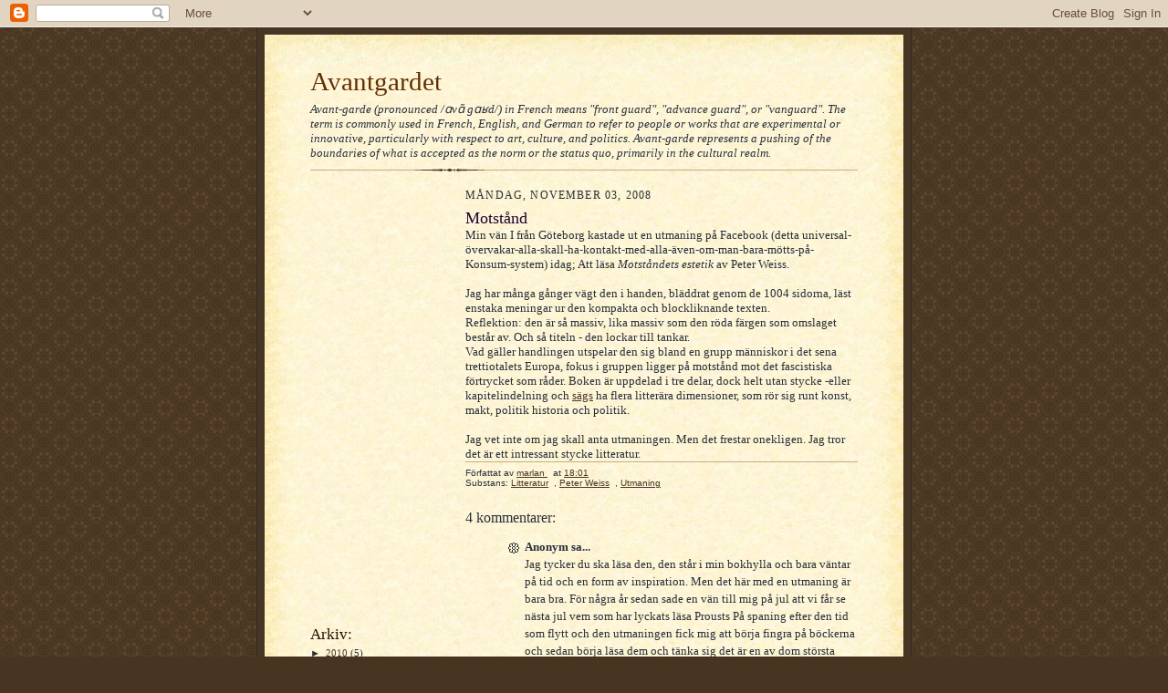

--- FILE ---
content_type: text/html; charset=UTF-8
request_url: http://avantgardet.blogspot.com/2008/11/motstnd.html
body_size: 12272
content:
<!DOCTYPE html>
<html dir='ltr'>
<head>
<link href='https://www.blogger.com/static/v1/widgets/2944754296-widget_css_bundle.css' rel='stylesheet' type='text/css'/>
<meta content='text/html; charset=UTF-8' http-equiv='Content-Type'/>
<meta content='blogger' name='generator'/>
<link href='http://avantgardet.blogspot.com/favicon.ico' rel='icon' type='image/x-icon'/>
<link href='http://avantgardet.blogspot.com/2008/11/motstnd.html' rel='canonical'/>
<link rel="alternate" type="application/atom+xml" title="Avantgardet - Atom" href="http://avantgardet.blogspot.com/feeds/posts/default" />
<link rel="alternate" type="application/rss+xml" title="Avantgardet - RSS" href="http://avantgardet.blogspot.com/feeds/posts/default?alt=rss" />
<link rel="service.post" type="application/atom+xml" title="Avantgardet - Atom" href="https://www.blogger.com/feeds/7230828613934852705/posts/default" />

<link rel="alternate" type="application/atom+xml" title="Avantgardet - Atom" href="http://avantgardet.blogspot.com/feeds/1498147077627907681/comments/default" />
<!--Can't find substitution for tag [blog.ieCssRetrofitLinks]-->
<meta content='http://avantgardet.blogspot.com/2008/11/motstnd.html' property='og:url'/>
<meta content='Motstånd' property='og:title'/>
<meta content='Min vän I från Göteborg kastade ut en utmaning på Facebook (detta universal-övervakar-alla-skall-ha-kontakt-med-alla-även-om-man-bara-mötts-...' property='og:description'/>
<title>Avantgardet: Motstånd</title>
<style id='page-skin-1' type='text/css'><!--
/*
-----------------------------------------------------
Blogger Template Style Sheet
Name:     Scribe
Date:     27 Feb 2004
Updated by: Blogger Team
------------------------------------------------------ */
/* Defaults
----------------------------------------------- */
body {
margin:0;
padding:0;
font-size: small;
text-align:center;
color:#29303b;
line-height:1.3em;
background:#483521 url("https://resources.blogblog.com/blogblog/data/scribe/bg.gif") repeat;
}
blockquote {
font-style:italic;
padding:0 32px;
line-height:1.6;
margin-top:0;
margin-right:0;
margin-bottom:.6em;
margin-left:0;
}
p {
margin:0;
padding:0;
}
abbr, acronym {
cursor:help;
font-style:normal;
}
code {
font-size: 90%;
white-space:normal;
color:#666;
}
hr {display:none;}
img {border:0;}
/* Link styles */
a:link {
color:#473624;
text-decoration:underline;
}
a:visited {
color: #956839;
text-decoration:underline;
}
a:hover {
color: #956839;
text-decoration:underline;
}
a:active {
color: #956839;
}
/* Layout
----------------------------------------------- */
#outer-wrapper {
background-color:#473624;
border-left:1px solid #332A24;
border-right:1px solid #332A24;
width:700px;
margin:0px auto;
padding:8px;
text-align:center;
font: normal normal 100% Georgia, Times New Roman,Sans-Serif;;
}
#main-top {
width:700px;
height:49px;
background:#FFF3DB url("https://resources.blogblog.com/blogblog/data/scribe/bg_paper_top.jpg") no-repeat top left;
margin:0px;
padding:0px;
display:block;
}
#main-bot {
width:700px;
height:81px;
background:#FFF3DB url("https://resources.blogblog.com/blogblog/data/scribe/bg_paper_bot.jpg") no-repeat top left;
margin:0;
padding:0;
display:block;
}
#wrap2 {
width:700px;
background:#FFF3DB url("https://resources.blogblog.com/blogblog/data/scribe/bg_paper_mid.jpg") repeat-y;
margin-top: -14px;
margin-right: 0px;
margin-bottom: 0px;
margin-left: 0px;
text-align:left;
display:block;
}
#wrap3 {
padding:0 50px;
}
.Header {
}
h1 {
margin:0;
padding-top:0;
padding-right:0;
padding-bottom:6px;
padding-left:0;
font: normal normal 225% Georgia, Times New Roman,sans-serif;
color: #612e00;
}
h1 a:link {
text-decoration:none;
color: #612e00;
}
h1 a:visited {
text-decoration:none;
}
h1 a:hover {
border:0;
text-decoration:none;
}
.Header .description {
margin:0;
padding:0;
line-height:1.5em;
color: #29303B;
font: italic normal 100% Georgia, Times New Roman, sans-serif;
}
#sidebar-wrapper {
clear:left;
}
#main {
width:430px;
float:right;
padding:8px 0;
margin:0;
word-wrap: break-word; /* fix for long text breaking sidebar float in IE */
overflow: hidden;     /* fix for long non-text content breaking IE sidebar float */
}
#sidebar {
width:150px;
float:left;
padding:8px 0;
margin:0;
word-wrap: break-word; /* fix for long text breaking sidebar float in IE */
overflow: hidden;     /* fix for long non-text content breaking IE sidebar float */
}
#footer {
clear:both;
background:url("https://resources.blogblog.com/blogblog/data/scribe/divider.gif") no-repeat top left;
padding-top:10px;
_padding-top:6px; /* IE Windows target */
}
#footer p {
line-height:1.5em;
font-size:75%;
}
/* Typography :: Main entry
----------------------------------------------- */
h2.date-header {
font-weight:normal;
text-transform:uppercase;
letter-spacing:.1em;
font-size:90%;
margin:0;
padding:0;
}
.post {
margin-top:8px;
margin-right:0;
margin-bottom:24px;
margin-left:0;
}
.post h3 {
font-weight:normal;
font-size:140%;
color:#1b0431;
margin:0;
padding:0;
}
.post h3 a {
color: #1b0431;
}
.post-body p {
line-height:1.5em;
margin-top:0;
margin-right:0;
margin-bottom:.6em;
margin-left:0;
}
.post-footer {
font-family: Verdana, sans-serif;
font-size:74%;
border-top:1px solid #BFB186;
padding-top:6px;
}
.post-footer a {
margin-right: 6px;
}
.post ul {
margin:0;
padding:0;
}
.post li {
line-height:1.5em;
list-style:none;
background:url("https://resources.blogblog.com/blogblog/data/scribe/list_icon.gif") no-repeat left .3em;
vertical-align:top;
padding-top: 0;
padding-right: 0;
padding-bottom: .6em;
padding-left: 17px;
margin:0;
}
.feed-links {
clear: both;
line-height: 2.5em;
}
#blog-pager-newer-link {
float: left;
}
#blog-pager-older-link {
float: right;
}
#blog-pager {
text-align: center;
}
/* Typography :: Sidebar
----------------------------------------------- */
.sidebar h2 {
margin:0;
padding:0;
color:#211104;
font: normal normal 150% Georgia, Times New Roman,sans-serif;
}
.sidebar h2 img {
margin-bottom:-4px;
}
.sidebar .widget {
font-size:86%;
margin-top:6px;
margin-right:0;
margin-bottom:12px;
margin-left:0;
padding:0;
line-height: 1.4em;
}
.sidebar ul li {
list-style: none;
margin:0;
}
.sidebar ul {
margin-left: 0;
padding-left: 0;
}
/* Comments
----------------------------------------------- */
#comments {}
#comments h4 {
font-weight:normal;
font-size:120%;
color:#29303B;
margin:0;
padding:0;
}
#comments-block {
line-height:1.5em;
}
.comment-author {
background:url("https://resources.blogblog.com/blogblog/data/scribe/list_icon.gif") no-repeat 2px .35em;
margin:.5em 0 0;
padding-top:0;
padding-right:0;
padding-bottom:0;
padding-left:20px;
font-weight:bold;
}
.comment-body {
margin:0;
padding-top:0;
padding-right:0;
padding-bottom:0;
padding-left:20px;
}
.comment-body p {
font-size:100%;
margin-top:0;
margin-right:0;
margin-bottom:.2em;
margin-left:0;
}
.comment-footer {
color:#29303B;
font-size:74%;
margin:0 0 10px;
padding-top:0;
padding-right:0;
padding-bottom:.75em;
padding-left:20px;
}
.comment-footer a:link {
color:#473624;
text-decoration:underline;
}
.comment-footer a:visited {
color:#716E6C;
text-decoration:underline;
}
.comment-footer a:hover {
color:#956839;
text-decoration:underline;
}
.comment-footer a:active {
color:#956839;
text-decoration:none;
}
.deleted-comment {
font-style:italic;
color:gray;
}
/* Profile
----------------------------------------------- */
#main .profile-data {
display:inline;
}
.profile-datablock, .profile-textblock {
margin-top:0;
margin-right:0;
margin-bottom:4px;
margin-left:0;
}
.profile-data {
margin:0;
padding-top:0;
padding-right:8px;
padding-bottom:0;
padding-left:0;
text-transform:uppercase;
letter-spacing:.1em;
font-size:90%;
color:#211104;
}
.profile-img {
float: left;
margin-top: 0;
margin-right: 5px;
margin-bottom: 5px;
margin-left: 0;
border:1px solid #A2907D;
padding:2px;
}
#header .widget, #main .widget {
margin-bottom:12px;
padding-bottom:12px;
}
#header {
background:url("https://resources.blogblog.com/blogblog/data/scribe/divider.gif") no-repeat bottom left;
}
/** Page structure tweaks for layout editor wireframe */
body#layout #outer-wrapper {
margin-top: 0;
padding-top: 0;
}
body#layout #wrap2,
body#layout #wrap3 {
margin-top: 0;
}
body#layout #main-top {
display:none;
}

--></style>
<link href='https://www.blogger.com/dyn-css/authorization.css?targetBlogID=7230828613934852705&amp;zx=e1c1cec4-2d21-4b10-b2ee-11212bc1a4d1' media='none' onload='if(media!=&#39;all&#39;)media=&#39;all&#39;' rel='stylesheet'/><noscript><link href='https://www.blogger.com/dyn-css/authorization.css?targetBlogID=7230828613934852705&amp;zx=e1c1cec4-2d21-4b10-b2ee-11212bc1a4d1' rel='stylesheet'/></noscript>
<meta name='google-adsense-platform-account' content='ca-host-pub-1556223355139109'/>
<meta name='google-adsense-platform-domain' content='blogspot.com'/>

</head>
<body>
<div class='navbar section' id='navbar'><div class='widget Navbar' data-version='1' id='Navbar1'><script type="text/javascript">
    function setAttributeOnload(object, attribute, val) {
      if(window.addEventListener) {
        window.addEventListener('load',
          function(){ object[attribute] = val; }, false);
      } else {
        window.attachEvent('onload', function(){ object[attribute] = val; });
      }
    }
  </script>
<div id="navbar-iframe-container"></div>
<script type="text/javascript" src="https://apis.google.com/js/platform.js"></script>
<script type="text/javascript">
      gapi.load("gapi.iframes:gapi.iframes.style.bubble", function() {
        if (gapi.iframes && gapi.iframes.getContext) {
          gapi.iframes.getContext().openChild({
              url: 'https://www.blogger.com/navbar/7230828613934852705?po\x3d1498147077627907681\x26origin\x3dhttp://avantgardet.blogspot.com',
              where: document.getElementById("navbar-iframe-container"),
              id: "navbar-iframe"
          });
        }
      });
    </script><script type="text/javascript">
(function() {
var script = document.createElement('script');
script.type = 'text/javascript';
script.src = '//pagead2.googlesyndication.com/pagead/js/google_top_exp.js';
var head = document.getElementsByTagName('head')[0];
if (head) {
head.appendChild(script);
}})();
</script>
</div></div>
<div id='outer-wrapper'>
<div id='main-top'></div>
<!-- placeholder for image -->
<div id='wrap2'><div id='wrap3'>
<div class='header section' id='header'><div class='widget Header' data-version='1' id='Header1'>
<div id='header-inner'>
<div class='titlewrapper'>
<h1 class='title'>
<a href='http://avantgardet.blogspot.com/'>
Avantgardet
</a>
</h1>
</div>
<div class='descriptionwrapper'>
<p class='description'><span>Avant-garde (pronounced /ɑvɑ&#771; gɑʁd/) in French means "front guard", "advance guard", or "vanguard". The term is commonly used in French, English, and German to refer to people or works that are experimental or innovative, particularly with respect to art, culture, and politics.

Avant-garde represents a pushing of the boundaries of what is accepted as the norm or the status quo, primarily in the cultural realm.</span></p>
</div>
</div>
</div></div>
<div id='crosscol-wrapper' style='text-align:center'>
<div class='crosscol no-items section' id='crosscol'></div>
</div>
<div id='sidebar-wrapper'>
<div class='sidebar section' id='sidebar'><div class='widget HTML' data-version='1' id='HTML1'>
<div class='widget-content'>
<script src="http://www.etsy.com/etsy_mini.js" type="text/javascript"></script><script type="text/javascript">new EtsyNameSpace.Mini(7555848, 'shop','thumbnail',4,1).renderIframe();</script>
</div>
<div class='clear'></div>
</div><div class='widget BlogArchive' data-version='1' id='BlogArchive1'>
<h2>Arkiv:</h2>
<div class='widget-content'>
<div id='ArchiveList'>
<div id='BlogArchive1_ArchiveList'>
<ul class='hierarchy'>
<li class='archivedate collapsed'>
<a class='toggle' href='javascript:void(0)'>
<span class='zippy'>

        &#9658;&#160;
      
</span>
</a>
<a class='post-count-link' href='http://avantgardet.blogspot.com/2010/'>
2010
</a>
<span class='post-count' dir='ltr'>(5)</span>
<ul class='hierarchy'>
<li class='archivedate collapsed'>
<a class='toggle' href='javascript:void(0)'>
<span class='zippy'>

        &#9658;&#160;
      
</span>
</a>
<a class='post-count-link' href='http://avantgardet.blogspot.com/2010/05/'>
maj
</a>
<span class='post-count' dir='ltr'>(2)</span>
</li>
</ul>
<ul class='hierarchy'>
<li class='archivedate collapsed'>
<a class='toggle' href='javascript:void(0)'>
<span class='zippy'>

        &#9658;&#160;
      
</span>
</a>
<a class='post-count-link' href='http://avantgardet.blogspot.com/2010/03/'>
mars
</a>
<span class='post-count' dir='ltr'>(1)</span>
</li>
</ul>
<ul class='hierarchy'>
<li class='archivedate collapsed'>
<a class='toggle' href='javascript:void(0)'>
<span class='zippy'>

        &#9658;&#160;
      
</span>
</a>
<a class='post-count-link' href='http://avantgardet.blogspot.com/2010/01/'>
januari
</a>
<span class='post-count' dir='ltr'>(2)</span>
</li>
</ul>
</li>
</ul>
<ul class='hierarchy'>
<li class='archivedate collapsed'>
<a class='toggle' href='javascript:void(0)'>
<span class='zippy'>

        &#9658;&#160;
      
</span>
</a>
<a class='post-count-link' href='http://avantgardet.blogspot.com/2009/'>
2009
</a>
<span class='post-count' dir='ltr'>(73)</span>
<ul class='hierarchy'>
<li class='archivedate collapsed'>
<a class='toggle' href='javascript:void(0)'>
<span class='zippy'>

        &#9658;&#160;
      
</span>
</a>
<a class='post-count-link' href='http://avantgardet.blogspot.com/2009/12/'>
december
</a>
<span class='post-count' dir='ltr'>(1)</span>
</li>
</ul>
<ul class='hierarchy'>
<li class='archivedate collapsed'>
<a class='toggle' href='javascript:void(0)'>
<span class='zippy'>

        &#9658;&#160;
      
</span>
</a>
<a class='post-count-link' href='http://avantgardet.blogspot.com/2009/10/'>
oktober
</a>
<span class='post-count' dir='ltr'>(2)</span>
</li>
</ul>
<ul class='hierarchy'>
<li class='archivedate collapsed'>
<a class='toggle' href='javascript:void(0)'>
<span class='zippy'>

        &#9658;&#160;
      
</span>
</a>
<a class='post-count-link' href='http://avantgardet.blogspot.com/2009/09/'>
september
</a>
<span class='post-count' dir='ltr'>(3)</span>
</li>
</ul>
<ul class='hierarchy'>
<li class='archivedate collapsed'>
<a class='toggle' href='javascript:void(0)'>
<span class='zippy'>

        &#9658;&#160;
      
</span>
</a>
<a class='post-count-link' href='http://avantgardet.blogspot.com/2009/08/'>
augusti
</a>
<span class='post-count' dir='ltr'>(3)</span>
</li>
</ul>
<ul class='hierarchy'>
<li class='archivedate collapsed'>
<a class='toggle' href='javascript:void(0)'>
<span class='zippy'>

        &#9658;&#160;
      
</span>
</a>
<a class='post-count-link' href='http://avantgardet.blogspot.com/2009/07/'>
juli
</a>
<span class='post-count' dir='ltr'>(3)</span>
</li>
</ul>
<ul class='hierarchy'>
<li class='archivedate collapsed'>
<a class='toggle' href='javascript:void(0)'>
<span class='zippy'>

        &#9658;&#160;
      
</span>
</a>
<a class='post-count-link' href='http://avantgardet.blogspot.com/2009/06/'>
juni
</a>
<span class='post-count' dir='ltr'>(4)</span>
</li>
</ul>
<ul class='hierarchy'>
<li class='archivedate collapsed'>
<a class='toggle' href='javascript:void(0)'>
<span class='zippy'>

        &#9658;&#160;
      
</span>
</a>
<a class='post-count-link' href='http://avantgardet.blogspot.com/2009/05/'>
maj
</a>
<span class='post-count' dir='ltr'>(9)</span>
</li>
</ul>
<ul class='hierarchy'>
<li class='archivedate collapsed'>
<a class='toggle' href='javascript:void(0)'>
<span class='zippy'>

        &#9658;&#160;
      
</span>
</a>
<a class='post-count-link' href='http://avantgardet.blogspot.com/2009/04/'>
april
</a>
<span class='post-count' dir='ltr'>(9)</span>
</li>
</ul>
<ul class='hierarchy'>
<li class='archivedate collapsed'>
<a class='toggle' href='javascript:void(0)'>
<span class='zippy'>

        &#9658;&#160;
      
</span>
</a>
<a class='post-count-link' href='http://avantgardet.blogspot.com/2009/03/'>
mars
</a>
<span class='post-count' dir='ltr'>(6)</span>
</li>
</ul>
<ul class='hierarchy'>
<li class='archivedate collapsed'>
<a class='toggle' href='javascript:void(0)'>
<span class='zippy'>

        &#9658;&#160;
      
</span>
</a>
<a class='post-count-link' href='http://avantgardet.blogspot.com/2009/02/'>
februari
</a>
<span class='post-count' dir='ltr'>(19)</span>
</li>
</ul>
<ul class='hierarchy'>
<li class='archivedate collapsed'>
<a class='toggle' href='javascript:void(0)'>
<span class='zippy'>

        &#9658;&#160;
      
</span>
</a>
<a class='post-count-link' href='http://avantgardet.blogspot.com/2009/01/'>
januari
</a>
<span class='post-count' dir='ltr'>(14)</span>
</li>
</ul>
</li>
</ul>
<ul class='hierarchy'>
<li class='archivedate expanded'>
<a class='toggle' href='javascript:void(0)'>
<span class='zippy toggle-open'>

        &#9660;&#160;
      
</span>
</a>
<a class='post-count-link' href='http://avantgardet.blogspot.com/2008/'>
2008
</a>
<span class='post-count' dir='ltr'>(155)</span>
<ul class='hierarchy'>
<li class='archivedate collapsed'>
<a class='toggle' href='javascript:void(0)'>
<span class='zippy'>

        &#9658;&#160;
      
</span>
</a>
<a class='post-count-link' href='http://avantgardet.blogspot.com/2008/12/'>
december
</a>
<span class='post-count' dir='ltr'>(12)</span>
</li>
</ul>
<ul class='hierarchy'>
<li class='archivedate expanded'>
<a class='toggle' href='javascript:void(0)'>
<span class='zippy toggle-open'>

        &#9660;&#160;
      
</span>
</a>
<a class='post-count-link' href='http://avantgardet.blogspot.com/2008/11/'>
november
</a>
<span class='post-count' dir='ltr'>(23)</span>
<ul class='posts'>
<li><a href='http://avantgardet.blogspot.com/2008/11/kravallmusik.html'>Kravallmusik!!</a></li>
<li><a href='http://avantgardet.blogspot.com/2008/11/sedr-en-utmaning.html'>Sedär, en utmaning</a></li>
<li><a href='http://avantgardet.blogspot.com/2008/11/val.html'>Val</a></li>
<li><a href='http://avantgardet.blogspot.com/2008/11/de-sm-tingens-gudthe-god-of-small.html'>De små tingens gud/The god of small things</a></li>
<li><a href='http://avantgardet.blogspot.com/2008/11/solsession-p-soffan-i-originally.html'>Om de fyrfota</a></li>
<li><a href='http://avantgardet.blogspot.com/2008/11/en-smula-dagvill.html'>En smula dagvill</a></li>
<li><a href='http://avantgardet.blogspot.com/2008/11/i-want-to-ride-my-bicycle-i-want-to.html'>&quot;I want to ride my bicycle, I want to ride my bike...</a></li>
<li><a href='http://avantgardet.blogspot.com/2008/11/bokenkt.html'>Bokenkät + Karl-Alfred-bröd</a></li>
<li><a href='http://avantgardet.blogspot.com/2008/11/fredag-r-det-fredag-idag.html'>Fredag - är det fredag idag?</a></li>
<li><a href='http://avantgardet.blogspot.com/2008/11/reflektion-om-folk.html'>Detta har inte alls med böcker att göra</a></li>
<li><a href='http://avantgardet.blogspot.com/2008/11/paket.html'>Paket!</a></li>
<li><a href='http://avantgardet.blogspot.com/2008/11/om-en-sndag-och-en-lek.html'>Om en söndag och en lek</a></li>
<li><a href='http://avantgardet.blogspot.com/2008/11/det-tnkta-om-morgonen-och-historier.html'>Det tänkta om morgonen och historier</a></li>
<li><a href='http://avantgardet.blogspot.com/2008/11/om-paket-och-gunnar.html'>Om paket och Gunnar</a></li>
<li><a href='http://avantgardet.blogspot.com/2008/11/organiserandet-av-musik.html'>Organiserandet av musik</a></li>
<li><a href='http://avantgardet.blogspot.com/2008/11/larson.html'>Larson</a></li>
<li><a href='http://avantgardet.blogspot.com/2008/11/kasta-bcker-p-mig-jo-man-tackar-ja.html'>Kasta böcker på mig? Jo, man tackar ja!</a></li>
<li><a href='http://avantgardet.blogspot.com/2008/11/jag-hittade-gunnar-p-ica.html'>Jag hittade Gunnar på Ica</a></li>
<li><a href='http://avantgardet.blogspot.com/2008/11/whipping-girl.html'>Och nu...</a></li>
<li><a href='http://avantgardet.blogspot.com/2008/11/bckerna-och-tiden.html'>Böckerna och tiden</a></li>
<li><a href='http://avantgardet.blogspot.com/2008/11/zombierelaterat.html'>Zombierelaterat</a></li>
<li><a href='http://avantgardet.blogspot.com/2008/11/motstnd.html'>Motstånd</a></li>
<li><a href='http://avantgardet.blogspot.com/2008/11/jag-satt-hopkurad-nedanfr-bokhyllan-och.html'>30 sekunders-kaniner</a></li>
</ul>
</li>
</ul>
<ul class='hierarchy'>
<li class='archivedate collapsed'>
<a class='toggle' href='javascript:void(0)'>
<span class='zippy'>

        &#9658;&#160;
      
</span>
</a>
<a class='post-count-link' href='http://avantgardet.blogspot.com/2008/10/'>
oktober
</a>
<span class='post-count' dir='ltr'>(11)</span>
</li>
</ul>
<ul class='hierarchy'>
<li class='archivedate collapsed'>
<a class='toggle' href='javascript:void(0)'>
<span class='zippy'>

        &#9658;&#160;
      
</span>
</a>
<a class='post-count-link' href='http://avantgardet.blogspot.com/2008/09/'>
september
</a>
<span class='post-count' dir='ltr'>(12)</span>
</li>
</ul>
<ul class='hierarchy'>
<li class='archivedate collapsed'>
<a class='toggle' href='javascript:void(0)'>
<span class='zippy'>

        &#9658;&#160;
      
</span>
</a>
<a class='post-count-link' href='http://avantgardet.blogspot.com/2008/08/'>
augusti
</a>
<span class='post-count' dir='ltr'>(27)</span>
</li>
</ul>
<ul class='hierarchy'>
<li class='archivedate collapsed'>
<a class='toggle' href='javascript:void(0)'>
<span class='zippy'>

        &#9658;&#160;
      
</span>
</a>
<a class='post-count-link' href='http://avantgardet.blogspot.com/2008/07/'>
juli
</a>
<span class='post-count' dir='ltr'>(17)</span>
</li>
</ul>
<ul class='hierarchy'>
<li class='archivedate collapsed'>
<a class='toggle' href='javascript:void(0)'>
<span class='zippy'>

        &#9658;&#160;
      
</span>
</a>
<a class='post-count-link' href='http://avantgardet.blogspot.com/2008/06/'>
juni
</a>
<span class='post-count' dir='ltr'>(16)</span>
</li>
</ul>
<ul class='hierarchy'>
<li class='archivedate collapsed'>
<a class='toggle' href='javascript:void(0)'>
<span class='zippy'>

        &#9658;&#160;
      
</span>
</a>
<a class='post-count-link' href='http://avantgardet.blogspot.com/2008/05/'>
maj
</a>
<span class='post-count' dir='ltr'>(8)</span>
</li>
</ul>
<ul class='hierarchy'>
<li class='archivedate collapsed'>
<a class='toggle' href='javascript:void(0)'>
<span class='zippy'>

        &#9658;&#160;
      
</span>
</a>
<a class='post-count-link' href='http://avantgardet.blogspot.com/2008/04/'>
april
</a>
<span class='post-count' dir='ltr'>(8)</span>
</li>
</ul>
<ul class='hierarchy'>
<li class='archivedate collapsed'>
<a class='toggle' href='javascript:void(0)'>
<span class='zippy'>

        &#9658;&#160;
      
</span>
</a>
<a class='post-count-link' href='http://avantgardet.blogspot.com/2008/03/'>
mars
</a>
<span class='post-count' dir='ltr'>(16)</span>
</li>
</ul>
<ul class='hierarchy'>
<li class='archivedate collapsed'>
<a class='toggle' href='javascript:void(0)'>
<span class='zippy'>

        &#9658;&#160;
      
</span>
</a>
<a class='post-count-link' href='http://avantgardet.blogspot.com/2008/02/'>
februari
</a>
<span class='post-count' dir='ltr'>(5)</span>
</li>
</ul>
</li>
</ul>
</div>
</div>
<div class='clear'></div>
</div>
</div><div class='widget Label' data-version='1' id='Label1'>
<h2>Substans:</h2>
<div class='widget-content cloud-label-widget-content'>
<span class='label-size label-size-5'>
<a dir='ltr' href='http://avantgardet.blogspot.com/search/label/Litteratur'>Litteratur</a>
</span>
<span class='label-size label-size-4'>
<a dir='ltr' href='http://avantgardet.blogspot.com/search/label/Ords%C3%B6kande'>Ordsökande</a>
</span>
<span class='label-size label-size-3'>
<a dir='ltr' href='http://avantgardet.blogspot.com/search/label/Minnen'>Minnen</a>
</span>
<span class='label-size label-size-3'>
<a dir='ltr' href='http://avantgardet.blogspot.com/search/label/N%C3%A4ring'>Näring</a>
</span>
<span class='label-size label-size-3'>
<a dir='ltr' href='http://avantgardet.blogspot.com/search/label/Inspiration'>Inspiration</a>
</span>
<span class='label-size label-size-3'>
<a dir='ltr' href='http://avantgardet.blogspot.com/search/label/Serier'>Serier</a>
</span>
<span class='label-size label-size-3'>
<a dir='ltr' href='http://avantgardet.blogspot.com/search/label/Film'>Film</a>
</span>
<span class='label-size label-size-3'>
<a dir='ltr' href='http://avantgardet.blogspot.com/search/label/Studier'>Studier</a>
</span>
<span class='label-size label-size-3'>
<a dir='ltr' href='http://avantgardet.blogspot.com/search/label/Tidsf%C3%B6rdriv'>Tidsfördriv</a>
</span>
<span class='label-size label-size-3'>
<a dir='ltr' href='http://avantgardet.blogspot.com/search/label/Musik'>Musik</a>
</span>
<span class='label-size label-size-3'>
<a dir='ltr' href='http://avantgardet.blogspot.com/search/label/Utmaning'>Utmaning</a>
</span>
<span class='label-size label-size-3'>
<a dir='ltr' href='http://avantgardet.blogspot.com/search/label/V%C3%A4nner'>Vänner</a>
</span>
<span class='label-size label-size-3'>
<a dir='ltr' href='http://avantgardet.blogspot.com/search/label/Jobb'>Jobb</a>
</span>
<span class='label-size label-size-3'>
<a dir='ltr' href='http://avantgardet.blogspot.com/search/label/Feminism%3F'>Feminism?</a>
</span>
<span class='label-size label-size-3'>
<a dir='ltr' href='http://avantgardet.blogspot.com/search/label/Irritation'>Irritation</a>
</span>
<span class='label-size label-size-3'>
<a dir='ltr' href='http://avantgardet.blogspot.com/search/label/K%C3%A4rlek'>Kärlek</a>
</span>
<span class='label-size label-size-3'>
<a dir='ltr' href='http://avantgardet.blogspot.com/search/label/Pocket%20och%20Prassel%202.0'>Pocket och Prassel 2.0</a>
</span>
<span class='label-size label-size-3'>
<a dir='ltr' href='http://avantgardet.blogspot.com/search/label/Zombies'>Zombies</a>
</span>
<span class='label-size label-size-3'>
<a dir='ltr' href='http://avantgardet.blogspot.com/search/label/Bokhyllor'>Bokhyllor</a>
</span>
<span class='label-size label-size-3'>
<a dir='ltr' href='http://avantgardet.blogspot.com/search/label/BookMooch'>BookMooch</a>
</span>
<span class='label-size label-size-3'>
<a dir='ltr' href='http://avantgardet.blogspot.com/search/label/D%C3%B6den'>Döden</a>
</span>
<span class='label-size label-size-3'>
<a dir='ltr' href='http://avantgardet.blogspot.com/search/label/Joyce%20Carol%20Oates'>Joyce Carol Oates</a>
</span>
<span class='label-size label-size-3'>
<a dir='ltr' href='http://avantgardet.blogspot.com/search/label/Konst'>Konst</a>
</span>
<span class='label-size label-size-2'>
<a dir='ltr' href='http://avantgardet.blogspot.com/search/label/Dikter'>Dikter</a>
</span>
<span class='label-size label-size-2'>
<a dir='ltr' href='http://avantgardet.blogspot.com/search/label/Humor'>Humor</a>
</span>
<span class='label-size label-size-2'>
<a dir='ltr' href='http://avantgardet.blogspot.com/search/label/Ilska'>Ilska</a>
</span>
<span class='label-size label-size-2'>
<a dir='ltr' href='http://avantgardet.blogspot.com/search/label/Skr%C3%A4ck'>Skräck</a>
</span>
<span class='label-size label-size-2'>
<a dir='ltr' href='http://avantgardet.blogspot.com/search/label/Utom%C3%A4mnes'>Utomämnes</a>
</span>
<span class='label-size label-size-2'>
<a dir='ltr' href='http://avantgardet.blogspot.com/search/label/Bibliotek'>Bibliotek</a>
</span>
<span class='label-size label-size-2'>
<a dir='ltr' href='http://avantgardet.blogspot.com/search/label/Bob%20Hansson'>Bob Hansson</a>
</span>
<span class='label-size label-size-2'>
<a dir='ltr' href='http://avantgardet.blogspot.com/search/label/Chuck%20Palahniuk'>Chuck Palahniuk</a>
</span>
<span class='label-size label-size-2'>
<a dir='ltr' href='http://avantgardet.blogspot.com/search/label/Brevroman'>Brevroman</a>
</span>
<span class='label-size label-size-2'>
<a dir='ltr' href='http://avantgardet.blogspot.com/search/label/LibraryThing'>LibraryThing</a>
</span>
<span class='label-size label-size-2'>
<a dir='ltr' href='http://avantgardet.blogspot.com/search/label/Neil%20Gaiman'>Neil Gaiman</a>
</span>
<span class='label-size label-size-2'>
<a dir='ltr' href='http://avantgardet.blogspot.com/search/label/Nostalgi'>Nostalgi</a>
</span>
<span class='label-size label-size-2'>
<a dir='ltr' href='http://avantgardet.blogspot.com/search/label/Resor'>Resor</a>
</span>
<span class='label-size label-size-2'>
<a dir='ltr' href='http://avantgardet.blogspot.com/search/label/Sci-fi'>Sci-fi</a>
</span>
<span class='label-size label-size-2'>
<a dir='ltr' href='http://avantgardet.blogspot.com/search/label/Sorg'>Sorg</a>
</span>
<span class='label-size label-size-2'>
<a dir='ltr' href='http://avantgardet.blogspot.com/search/label/Twitter'>Twitter</a>
</span>
<span class='label-size label-size-2'>
<a dir='ltr' href='http://avantgardet.blogspot.com/search/label/Antologier'>Antologier</a>
</span>
<span class='label-size label-size-2'>
<a dir='ltr' href='http://avantgardet.blogspot.com/search/label/Bokhora'>Bokhora</a>
</span>
<span class='label-size label-size-2'>
<a dir='ltr' href='http://avantgardet.blogspot.com/search/label/Dr%C3%B6mmar'>Drömmar</a>
</span>
<span class='label-size label-size-2'>
<a dir='ltr' href='http://avantgardet.blogspot.com/search/label/Fotografi'>Fotografi</a>
</span>
<span class='label-size label-size-2'>
<a dir='ltr' href='http://avantgardet.blogspot.com/search/label/Jeff%20Lindsay'>Jeff Lindsay</a>
</span>
<span class='label-size label-size-2'>
<a dir='ltr' href='http://avantgardet.blogspot.com/search/label/Jeff%20VanderMeer'>Jeff VanderMeer</a>
</span>
<span class='label-size label-size-2'>
<a dir='ltr' href='http://avantgardet.blogspot.com/search/label/Michel%20Foucault'>Michel Foucault</a>
</span>
<span class='label-size label-size-2'>
<a dir='ltr' href='http://avantgardet.blogspot.com/search/label/Sinnesro'>Sinnesro</a>
</span>
<span class='label-size label-size-2'>
<a dir='ltr' href='http://avantgardet.blogspot.com/search/label/Steampunk'>Steampunk</a>
</span>
<span class='label-size label-size-2'>
<a dir='ltr' href='http://avantgardet.blogspot.com/search/label/Alexander%20Skantze'>Alexander Skantze</a>
</span>
<span class='label-size label-size-2'>
<a dir='ltr' href='http://avantgardet.blogspot.com/search/label/Ani%20DiFranco'>Ani DiFranco</a>
</span>
<span class='label-size label-size-2'>
<a dir='ltr' href='http://avantgardet.blogspot.com/search/label/Arto%20Paasilinna'>Arto Paasilinna</a>
</span>
<span class='label-size label-size-2'>
<a dir='ltr' href='http://avantgardet.blogspot.com/search/label/Barbro%20Lindgren'>Barbro Lindgren</a>
</span>
<span class='label-size label-size-2'>
<a dir='ltr' href='http://avantgardet.blogspot.com/search/label/Bokm%C3%A4rken'>Bokmärken</a>
</span>
<span class='label-size label-size-2'>
<a dir='ltr' href='http://avantgardet.blogspot.com/search/label/China%20Mi%C3%A9ville'>China Miéville</a>
</span>
<span class='label-size label-size-2'>
<a dir='ltr' href='http://avantgardet.blogspot.com/search/label/Claire%20Castillon'>Claire Castillon</a>
</span>
<span class='label-size label-size-2'>
<a dir='ltr' href='http://avantgardet.blogspot.com/search/label/Dan%20Simmons'>Dan Simmons</a>
</span>
<span class='label-size label-size-2'>
<a dir='ltr' href='http://avantgardet.blogspot.com/search/label/Daniel%20Sj%C3%B6lin'>Daniel Sjölin</a>
</span>
<span class='label-size label-size-2'>
<a dir='ltr' href='http://avantgardet.blogspot.com/search/label/Etsy.com'>Etsy.com</a>
</span>
<span class='label-size label-size-2'>
<a dir='ltr' href='http://avantgardet.blogspot.com/search/label/Fjodor%20Dostojevskij'>Fjodor Dostojevskij</a>
</span>
<span class='label-size label-size-2'>
<a dir='ltr' href='http://avantgardet.blogspot.com/search/label/F%C3%B6rakt'>Förakt</a>
</span>
<span class='label-size label-size-2'>
<a dir='ltr' href='http://avantgardet.blogspot.com/search/label/Gertrud%20Hellbrand'>Gertrud Hellbrand</a>
</span>
<span class='label-size label-size-2'>
<a dir='ltr' href='http://avantgardet.blogspot.com/search/label/Hallongrottan'>Hallongrottan</a>
</span>
<span class='label-size label-size-2'>
<a dir='ltr' href='http://avantgardet.blogspot.com/search/label/Joanna%20Rubin%20Dranger'>Joanna Rubin Dranger</a>
</span>
<span class='label-size label-size-2'>
<a dir='ltr' href='http://avantgardet.blogspot.com/search/label/John%20Ajvide%20Lindqvist'>John Ajvide Lindqvist</a>
</span>
<span class='label-size label-size-2'>
<a dir='ltr' href='http://avantgardet.blogspot.com/search/label/Jos%C3%A9%20Saramago'>José Saramago</a>
</span>
<span class='label-size label-size-2'>
<a dir='ltr' href='http://avantgardet.blogspot.com/search/label/Katter'>Katter</a>
</span>
<span class='label-size label-size-2'>
<a dir='ltr' href='http://avantgardet.blogspot.com/search/label/Kristina%20Lugn'>Kristina Lugn</a>
</span>
<span class='label-size label-size-2'>
<a dir='ltr' href='http://avantgardet.blogspot.com/search/label/L%C3%A4secirkel'>Läsecirkel</a>
</span>
<span class='label-size label-size-2'>
<a dir='ltr' href='http://avantgardet.blogspot.com/search/label/Marcus%20Birro'>Marcus Birro</a>
</span>
<span class='label-size label-size-2'>
<a dir='ltr' href='http://avantgardet.blogspot.com/search/label/Marjane%20Satrapi'>Marjane Satrapi</a>
</span>
<span class='label-size label-size-2'>
<a dir='ltr' href='http://avantgardet.blogspot.com/search/label/Omr%C3%B6stning'>Omröstning</a>
</span>
<span class='label-size label-size-2'>
<a dir='ltr' href='http://avantgardet.blogspot.com/search/label/Oro'>Oro</a>
</span>
<span class='label-size label-size-2'>
<a dir='ltr' href='http://avantgardet.blogspot.com/search/label/Peter%20Englund'>Peter Englund</a>
</span>
<span class='label-size label-size-2'>
<a dir='ltr' href='http://avantgardet.blogspot.com/search/label/Samuel%20Richardson'>Samuel Richardson</a>
</span>
<span class='label-size label-size-2'>
<a dir='ltr' href='http://avantgardet.blogspot.com/search/label/Sj%C3%B6wall%2FWahl%C3%B6%C3%B6'>Sjöwall/Wahlöö</a>
</span>
<span class='label-size label-size-2'>
<a dir='ltr' href='http://avantgardet.blogspot.com/search/label/Spoken%20word'>Spoken word</a>
</span>
<span class='label-size label-size-2'>
<a dir='ltr' href='http://avantgardet.blogspot.com/search/label/Steve%20Niles'>Steve Niles</a>
</span>
<span class='label-size label-size-2'>
<a dir='ltr' href='http://avantgardet.blogspot.com/search/label/Stieg%20Larsson'>Stieg Larsson</a>
</span>
<span class='label-size label-size-2'>
<a dir='ltr' href='http://avantgardet.blogspot.com/search/label/Teater'>Teater</a>
</span>
<span class='label-size label-size-2'>
<a dir='ltr' href='http://avantgardet.blogspot.com/search/label/Terry%20Pratchett'>Terry Pratchett</a>
</span>
<span class='label-size label-size-2'>
<a dir='ltr' href='http://avantgardet.blogspot.com/search/label/Tori%20Amos'>Tori Amos</a>
</span>
<span class='label-size label-size-2'>
<a dir='ltr' href='http://avantgardet.blogspot.com/search/label/Tove%20Jansson'>Tove Jansson</a>
</span>
<span class='label-size label-size-2'>
<a dir='ltr' href='http://avantgardet.blogspot.com/search/label/Tumblr'>Tumblr</a>
</span>
<span class='label-size label-size-2'>
<a dir='ltr' href='http://avantgardet.blogspot.com/search/label/Vampyrer'>Vampyrer</a>
</span>
<span class='label-size label-size-1'>
<a dir='ltr' href='http://avantgardet.blogspot.com/search/label/Doris%20Lessing'>Doris Lessing</a>
</span>
<span class='label-size label-size-1'>
<a dir='ltr' href='http://avantgardet.blogspot.com/search/label/Joy%20Division'>Joy Division</a>
</span>
<span class='label-size label-size-1'>
<a dir='ltr' href='http://avantgardet.blogspot.com/search/label/Octavia%20E.%20Butler'>Octavia E. Butler</a>
</span>
<span class='label-size label-size-1'>
<a dir='ltr' href='http://avantgardet.blogspot.com/search/label/Stig%20Bj%C3%B6rkman'>Stig Björkman</a>
</span>
<span class='label-size label-size-1'>
<a dir='ltr' href='http://avantgardet.blogspot.com/search/label/Textm%C3%A4ssa'>Textmässa</a>
</span>
<span class='label-size label-size-1'>
<a dir='ltr' href='http://avantgardet.blogspot.com/search/label/The%20Streets'>The Streets</a>
</span>
<span class='label-size label-size-1'>
<a dir='ltr' href='http://avantgardet.blogspot.com/search/label/Ulf%20Nilsson'>Ulf Nilsson</a>
</span>
<div class='clear'></div>
</div>
</div><div class='widget HTML' data-version='1' id='HTML4'>
<h2 class='title'>inbunden:</h2>
<div class='widget-content'>
<div id="twitter_div">
<h2 style="display:none;" class="sidebar-title">marlan</h2>
<ul id="twitter_update_list"></ul>
<a id="twitter-link" style="display:block;text-align:right;" href="http://twitter.com/inbunden">follow me on Twitter</a>
</div>
<script src="http://twitter.com/javascripts/blogger.js" type="text/javascript"></script>
<script src="http://twitter.com/statuses/user_timeline/inbunden.json?callback=twitterCallback2&amp;count=5" type="text/javascript"></script>
</div>
<div class='clear'></div>
</div><div class='widget HTML' data-version='1' id='HTML3'>
<div class='widget-content'>
<div id="webf0fd4e07a6c9ffaa98d9a3d97a4b86"></div><script charset="UTF-8" src="http://se.librarything.com/widget_get.php?userid=inbunden&theID=webf0fd4e07a6c9ffaa98d9a3d97a4b86" type="text/javascript"></script><noscript><a href="http://www.librarything.com/profile/inbunden">My Library</a> at <a href="http://www.librarything.com">LibraryThing</a></noscript>
</div>
<div class='clear'></div>
</div><div class='widget Profile' data-version='1' id='Profile1'>
<div class='widget-content'>
<a href='https://www.blogger.com/profile/06092792172868267472'><img alt='Mitt foto' class='profile-img' height='60' src='//blogger.googleusercontent.com/img/b/R29vZ2xl/AVvXsEjC7IoZjcBokFKnYJrvPBlSd30IHLLEqSLHI-4Tc7sbZDZVOq77gjRgwgrP3x2uzdku0466jZggEuHxUiPPzLUwm13BAPINryPgx3BE9Me99Og_L4qUwkF0mqcP8yH_3A/s220/84832_1180177222.jpg' width='80'/></a>
<dl class='profile-datablock'>
<dt class='profile-data'>
<a class='profile-name-link g-profile' href='https://www.blogger.com/profile/06092792172868267472' rel='author' style='background-image: url(//www.blogger.com/img/logo-16.png);'>
</a>
</dt>
</dl>
<a class='profile-link' href='https://www.blogger.com/profile/06092792172868267472' rel='author'>Visa hela min profil</a>
<div class='clear'></div>
</div>
</div><div class='widget HTML' data-version='1' id='HTML2'>
<div class='widget-content'>
<div id="eXTReMe"><a href="http://extremetracking.com/open?login=limdaa">
<img id="EXim" style="border: 0;" 
height="38" width="41" alt="eXTReMe Tracker" src="http://t1.extreme-dm.com/i.gif"/></a>
<script type="text/javascript"><!--
var EXlogin='limdaa' // Login
var EXvsrv='s11' // VServer
EXs=screen;EXw=EXs.width;navigator.appName!="Netscape"?
EXb=EXs.colorDepth:EXb=EXs.pixelDepth;
navigator.javaEnabled()==1?EXjv="y":EXjv="n";
EXd=document;EXw?"":EXw="na";EXb?"":EXb="na";
EXd.write("<img src=http://e2.extreme-dm.com",
"/"+EXvsrv+".g?login="+EXlogin+"&amp;",
"jv="+EXjv+"&amp;j=y&amp;srw="+EXw+"&amp;srb="+EXb+"&amp;",
"l="+escape(EXd.referrer)+" height=1 width=1>");//-->
</script><noscript><div id="neXTReMe"><img width="1" alt="" height="1" 
src="http://e2.extreme-dm.com/s11.g?login=limdaa&amp;j=n&amp;jv=n"/>
</div></noscript></div>

<!-- Bloggtoppen.se --> <a href="http://www.bloggtoppen.se/"><img border="0" alt="Bloggtoppen.se" src="http://www.bloggtoppen.se/tracker.php?do=in&id=28036"/></a> <!-- /Bloggtoppen.se -->
</div>
<div class='clear'></div>
</div></div>
</div>
<div class='main section' id='main'><div class='widget Blog' data-version='1' id='Blog1'>
<div class='blog-posts hfeed'>

          <div class="date-outer">
        
<h2 class='date-header'><span>måndag, november 03, 2008</span></h2>

          <div class="date-posts">
        
<div class='post-outer'>
<div class='post hentry uncustomized-post-template' itemprop='blogPost' itemscope='itemscope' itemtype='http://schema.org/BlogPosting'>
<meta content='7230828613934852705' itemprop='blogId'/>
<meta content='1498147077627907681' itemprop='postId'/>
<a name='1498147077627907681'></a>
<h3 class='post-title entry-title' itemprop='name'>
Motstånd
</h3>
<div class='post-header'>
<div class='post-header-line-1'></div>
</div>
<div class='post-body entry-content' id='post-body-1498147077627907681' itemprop='description articleBody'>
Min vän I från Göteborg kastade ut en utmaning på Facebook (detta universal-övervakar-alla-skall-ha-kontakt-med-alla-även-om-man-bara-mötts-på-Konsum-system) idag; Att läsa  <span style="font-style: italic;">Motståndets estetik </span>av Peter Weiss.<br /><br />Jag har många gånger vägt den i handen, bläddrat genom de 1004 sidorna, läst enstaka meningar ur den kompakta och blockliknande texten.<br />Reflektion: den är så massiv, lika massiv som den röda färgen som omslaget består av. Och så titeln - den lockar till tankar.<br />Vad gäller handlingen utspelar den sig bland en grupp människor i det sena trettiotalets Europa, fokus i gruppen ligger på motstånd mot det fascistiska förtrycket som råder. Boken är uppdelad i tre delar, dock helt utan stycke -eller kapitelindelning och <a href="http://sv.wikipedia.org/wiki/Motst%C3%A5ndets_estetik">sägs</a> ha flera litterära dimensioner, som rör sig runt konst, makt, politik historia och politik.<br /><br />Jag vet inte om jag skall anta utmaningen. Men det frestar onekligen. Jag tror det är ett intressant stycke litteratur.
<div style='clear: both;'></div>
</div>
<div class='post-footer'>
<div class='post-footer-line post-footer-line-1'>
<span class='post-author vcard'>
Författat av
<span class='fn' itemprop='author' itemscope='itemscope' itemtype='http://schema.org/Person'>
<meta content='https://www.blogger.com/profile/06092792172868267472' itemprop='url'/>
<a class='g-profile' href='https://www.blogger.com/profile/06092792172868267472' rel='author' title='author profile'>
<span itemprop='name'>marlan</span>
</a>
</span>
</span>
<span class='post-timestamp'>
at
<meta content='http://avantgardet.blogspot.com/2008/11/motstnd.html' itemprop='url'/>
<a class='timestamp-link' href='http://avantgardet.blogspot.com/2008/11/motstnd.html' rel='bookmark' title='permanent link'><abbr class='published' itemprop='datePublished' title='2008-11-03T18:01:00+01:00'>18:01</abbr></a>
</span>
<span class='post-comment-link'>
</span>
<span class='post-icons'>
<span class='item-control blog-admin pid-863736803'>
<a href='https://www.blogger.com/post-edit.g?blogID=7230828613934852705&postID=1498147077627907681&from=pencil' title='Redigera inlägg'>
<img alt='' class='icon-action' height='18' src='https://resources.blogblog.com/img/icon18_edit_allbkg.gif' width='18'/>
</a>
</span>
</span>
<div class='post-share-buttons goog-inline-block'>
</div>
</div>
<div class='post-footer-line post-footer-line-2'>
<span class='post-labels'>
Substans:
<a href='http://avantgardet.blogspot.com/search/label/Litteratur' rel='tag'>Litteratur</a>,
<a href='http://avantgardet.blogspot.com/search/label/Peter%20Weiss' rel='tag'>Peter Weiss</a>,
<a href='http://avantgardet.blogspot.com/search/label/Utmaning' rel='tag'>Utmaning</a>
</span>
</div>
<div class='post-footer-line post-footer-line-3'>
<span class='post-location'>
</span>
</div>
</div>
</div>
<div class='comments' id='comments'>
<a name='comments'></a>
<h4>4 kommentarer:</h4>
<div id='Blog1_comments-block-wrapper'>
<dl class='avatar-comment-indent' id='comments-block'>
<dt class='comment-author ' id='c1668575439958346217'>
<a name='c1668575439958346217'></a>
<div class="avatar-image-container avatar-stock"><span dir="ltr"><img src="//resources.blogblog.com/img/blank.gif" width="35" height="35" alt="" title="Anonym">

</span></div>
Anonym
sa...
</dt>
<dd class='comment-body' id='Blog1_cmt-1668575439958346217'>
<p>
Jag tycker du ska läsa den, den står i min bokhylla och bara väntar på tid och en form av inspiration. Men det här med en utmaning är bara bra. För några år sedan sade en vän till mig på jul att vi får se nästa jul vem som har lyckats läsa Prousts På spaning efter den tid som flytt och den utmaningen fick mig att börja fingra på böckerna och sedan börja läsa dem och tänka sig det är en av dom största litterära upplevelser jag har haft. Jag saknade dom när sista sidan var utläst av sista boken. Så läs
</p>
</dd>
<dd class='comment-footer'>
<span class='comment-timestamp'>
<a href='http://avantgardet.blogspot.com/2008/11/motstnd.html?showComment=1225791960000#c1668575439958346217' title='comment permalink'>
4 november 2008 kl. 10:46
</a>
<span class='item-control blog-admin pid-1558451267'>
<a class='comment-delete' href='https://www.blogger.com/comment/delete/7230828613934852705/1668575439958346217' title='Ta bort kommentar'>
<img src='https://resources.blogblog.com/img/icon_delete13.gif'/>
</a>
</span>
</span>
</dd>
<dt class='comment-author blog-author' id='c1879848240374280178'>
<a name='c1879848240374280178'></a>
<div class="avatar-image-container vcard"><span dir="ltr"><a href="https://www.blogger.com/profile/06092792172868267472" target="" rel="nofollow" onclick="" class="avatar-hovercard" id="av-1879848240374280178-06092792172868267472"><img src="https://resources.blogblog.com/img/blank.gif" width="35" height="35" class="delayLoad" style="display: none;" longdesc="//blogger.googleusercontent.com/img/b/R29vZ2xl/AVvXsEjC7IoZjcBokFKnYJrvPBlSd30IHLLEqSLHI-4Tc7sbZDZVOq77gjRgwgrP3x2uzdku0466jZggEuHxUiPPzLUwm13BAPINryPgx3BE9Me99Og_L4qUwkF0mqcP8yH_3A/s45-c/84832_1180177222.jpg" alt="" title="marlan">

<noscript><img src="//blogger.googleusercontent.com/img/b/R29vZ2xl/AVvXsEjC7IoZjcBokFKnYJrvPBlSd30IHLLEqSLHI-4Tc7sbZDZVOq77gjRgwgrP3x2uzdku0466jZggEuHxUiPPzLUwm13BAPINryPgx3BE9Me99Og_L4qUwkF0mqcP8yH_3A/s45-c/84832_1180177222.jpg" width="35" height="35" class="photo" alt=""></noscript></a></span></div>
<a href='https://www.blogger.com/profile/06092792172868267472' rel='nofollow'>marlan</a>
sa...
</dt>
<dd class='comment-body' id='Blog1_cmt-1879848240374280178'>
<p>
lena:<BR/>ja, det är bra att få en spark i arslet ibland, så man tar sig för.<BR/>Först och främst skall den inhandlas. <BR/>Jag är verkligen sugen.
</p>
</dd>
<dd class='comment-footer'>
<span class='comment-timestamp'>
<a href='http://avantgardet.blogspot.com/2008/11/motstnd.html?showComment=1225805400000#c1879848240374280178' title='comment permalink'>
4 november 2008 kl. 14:30
</a>
<span class='item-control blog-admin pid-863736803'>
<a class='comment-delete' href='https://www.blogger.com/comment/delete/7230828613934852705/1879848240374280178' title='Ta bort kommentar'>
<img src='https://resources.blogblog.com/img/icon_delete13.gif'/>
</a>
</span>
</span>
</dd>
<dt class='comment-author ' id='c6733193733930607032'>
<a name='c6733193733930607032'></a>
<div class="avatar-image-container vcard"><span dir="ltr"><a href="https://www.blogger.com/profile/01962385472510181475" target="" rel="nofollow" onclick="" class="avatar-hovercard" id="av-6733193733930607032-01962385472510181475"><img src="https://resources.blogblog.com/img/blank.gif" width="35" height="35" class="delayLoad" style="display: none;" longdesc="//1.bp.blogspot.com/_kKGce0bhJpY/S7Bc8rsojbI/AAAAAAAAIUY/K-8ojY8cuS0/S45-s35/Litet%2B60-talsjag.jpg" alt="" title="La Bibliofille">

<noscript><img src="//1.bp.blogspot.com/_kKGce0bhJpY/S7Bc8rsojbI/AAAAAAAAIUY/K-8ojY8cuS0/S45-s35/Litet%2B60-talsjag.jpg" width="35" height="35" class="photo" alt=""></noscript></a></span></div>
<a href='https://www.blogger.com/profile/01962385472510181475' rel='nofollow'>La Bibliofille</a>
sa...
</dt>
<dd class='comment-body' id='Blog1_cmt-6733193733930607032'>
<p>
Borde också anta den där utmaningen. Har börjat läsa i <I>Motståndets estetik</I> en gång, kom till sid 330 eller nåt, sen kom jag av mig... Tycker det är lite jobbigt med tjocka böcker, mitt behov av att "avverka" i rask takt är massivt! Men som Du säger verkar det vara ett intressant stycke litteratur..!
</p>
</dd>
<dd class='comment-footer'>
<span class='comment-timestamp'>
<a href='http://avantgardet.blogspot.com/2008/11/motstnd.html?showComment=1225814640000#c6733193733930607032' title='comment permalink'>
4 november 2008 kl. 17:04
</a>
<span class='item-control blog-admin pid-1092645204'>
<a class='comment-delete' href='https://www.blogger.com/comment/delete/7230828613934852705/6733193733930607032' title='Ta bort kommentar'>
<img src='https://resources.blogblog.com/img/icon_delete13.gif'/>
</a>
</span>
</span>
</dd>
<dt class='comment-author blog-author' id='c4421726748664490983'>
<a name='c4421726748664490983'></a>
<div class="avatar-image-container vcard"><span dir="ltr"><a href="https://www.blogger.com/profile/06092792172868267472" target="" rel="nofollow" onclick="" class="avatar-hovercard" id="av-4421726748664490983-06092792172868267472"><img src="https://resources.blogblog.com/img/blank.gif" width="35" height="35" class="delayLoad" style="display: none;" longdesc="//blogger.googleusercontent.com/img/b/R29vZ2xl/AVvXsEjC7IoZjcBokFKnYJrvPBlSd30IHLLEqSLHI-4Tc7sbZDZVOq77gjRgwgrP3x2uzdku0466jZggEuHxUiPPzLUwm13BAPINryPgx3BE9Me99Og_L4qUwkF0mqcP8yH_3A/s45-c/84832_1180177222.jpg" alt="" title="marlan">

<noscript><img src="//blogger.googleusercontent.com/img/b/R29vZ2xl/AVvXsEjC7IoZjcBokFKnYJrvPBlSd30IHLLEqSLHI-4Tc7sbZDZVOq77gjRgwgrP3x2uzdku0466jZggEuHxUiPPzLUwm13BAPINryPgx3BE9Me99Og_L4qUwkF0mqcP8yH_3A/s45-c/84832_1180177222.jpg" width="35" height="35" class="photo" alt=""></noscript></a></span></div>
<a href='https://www.blogger.com/profile/06092792172868267472' rel='nofollow'>marlan</a>
sa...
</dt>
<dd class='comment-body' id='Blog1_cmt-4421726748664490983'>
<p>
la bibliofille:<BR/>Jag håller  med, jag räds inte tjocka böcker, men jag har ett behov av att läsa snabbt och det funkar ju mindre bra om boken i fråga är en tegelsten.<BR/><BR/>Nå, det funderas en stund. Tills jag har den i min hand.
</p>
</dd>
<dd class='comment-footer'>
<span class='comment-timestamp'>
<a href='http://avantgardet.blogspot.com/2008/11/motstnd.html?showComment=1225841160000#c4421726748664490983' title='comment permalink'>
5 november 2008 kl. 00:26
</a>
<span class='item-control blog-admin pid-863736803'>
<a class='comment-delete' href='https://www.blogger.com/comment/delete/7230828613934852705/4421726748664490983' title='Ta bort kommentar'>
<img src='https://resources.blogblog.com/img/icon_delete13.gif'/>
</a>
</span>
</span>
</dd>
</dl>
</div>
<p class='comment-footer'>
<a href='https://www.blogger.com/comment/fullpage/post/7230828613934852705/1498147077627907681' onclick=''>Skicka en kommentar</a>
</p>
</div>
</div>

        </div></div>
      
</div>
<div class='blog-pager' id='blog-pager'>
<span id='blog-pager-newer-link'>
<a class='blog-pager-newer-link' href='http://avantgardet.blogspot.com/2008/11/zombierelaterat.html' id='Blog1_blog-pager-newer-link' title='Senaste inlägg'>Senaste inlägg</a>
</span>
<span id='blog-pager-older-link'>
<a class='blog-pager-older-link' href='http://avantgardet.blogspot.com/2008/11/jag-satt-hopkurad-nedanfr-bokhyllan-och.html' id='Blog1_blog-pager-older-link' title='Äldre inlägg'>Äldre inlägg</a>
</span>
<a class='home-link' href='http://avantgardet.blogspot.com/'>Startsida</a>
</div>
<div class='clear'></div>
<div class='post-feeds'>
<div class='feed-links'>
Prenumerera på:
<a class='feed-link' href='http://avantgardet.blogspot.com/feeds/1498147077627907681/comments/default' target='_blank' type='application/atom+xml'>Kommentarer till inlägget (Atom)</a>
</div>
</div>
</div></div>
<div id='footer-wrapper'>
<div class='footer no-items section' id='footer'></div>
</div>
</div></div>
<div id='main-bot'></div>
<!-- placeholder for image -->
</div>

<script type="text/javascript" src="https://www.blogger.com/static/v1/widgets/2028843038-widgets.js"></script>
<script type='text/javascript'>
window['__wavt'] = 'AOuZoY5MZVvwGr0aQn8n-v25sETfq7blzQ:1769426638732';_WidgetManager._Init('//www.blogger.com/rearrange?blogID\x3d7230828613934852705','//avantgardet.blogspot.com/2008/11/motstnd.html','7230828613934852705');
_WidgetManager._SetDataContext([{'name': 'blog', 'data': {'blogId': '7230828613934852705', 'title': 'Avantgardet', 'url': 'http://avantgardet.blogspot.com/2008/11/motstnd.html', 'canonicalUrl': 'http://avantgardet.blogspot.com/2008/11/motstnd.html', 'homepageUrl': 'http://avantgardet.blogspot.com/', 'searchUrl': 'http://avantgardet.blogspot.com/search', 'canonicalHomepageUrl': 'http://avantgardet.blogspot.com/', 'blogspotFaviconUrl': 'http://avantgardet.blogspot.com/favicon.ico', 'bloggerUrl': 'https://www.blogger.com', 'hasCustomDomain': false, 'httpsEnabled': true, 'enabledCommentProfileImages': true, 'gPlusViewType': 'FILTERED_POSTMOD', 'adultContent': false, 'analyticsAccountNumber': '', 'encoding': 'UTF-8', 'locale': 'sv', 'localeUnderscoreDelimited': 'sv', 'languageDirection': 'ltr', 'isPrivate': false, 'isMobile': false, 'isMobileRequest': false, 'mobileClass': '', 'isPrivateBlog': false, 'isDynamicViewsAvailable': true, 'feedLinks': '\x3clink rel\x3d\x22alternate\x22 type\x3d\x22application/atom+xml\x22 title\x3d\x22Avantgardet - Atom\x22 href\x3d\x22http://avantgardet.blogspot.com/feeds/posts/default\x22 /\x3e\n\x3clink rel\x3d\x22alternate\x22 type\x3d\x22application/rss+xml\x22 title\x3d\x22Avantgardet - RSS\x22 href\x3d\x22http://avantgardet.blogspot.com/feeds/posts/default?alt\x3drss\x22 /\x3e\n\x3clink rel\x3d\x22service.post\x22 type\x3d\x22application/atom+xml\x22 title\x3d\x22Avantgardet - Atom\x22 href\x3d\x22https://www.blogger.com/feeds/7230828613934852705/posts/default\x22 /\x3e\n\n\x3clink rel\x3d\x22alternate\x22 type\x3d\x22application/atom+xml\x22 title\x3d\x22Avantgardet - Atom\x22 href\x3d\x22http://avantgardet.blogspot.com/feeds/1498147077627907681/comments/default\x22 /\x3e\n', 'meTag': '', 'adsenseHostId': 'ca-host-pub-1556223355139109', 'adsenseHasAds': false, 'adsenseAutoAds': false, 'boqCommentIframeForm': true, 'loginRedirectParam': '', 'view': '', 'dynamicViewsCommentsSrc': '//www.blogblog.com/dynamicviews/4224c15c4e7c9321/js/comments.js', 'dynamicViewsScriptSrc': '//www.blogblog.com/dynamicviews/6e0d22adcfa5abea', 'plusOneApiSrc': 'https://apis.google.com/js/platform.js', 'disableGComments': true, 'interstitialAccepted': false, 'sharing': {'platforms': [{'name': 'H\xe4mta l\xe4nk', 'key': 'link', 'shareMessage': 'H\xe4mta l\xe4nk', 'target': ''}, {'name': 'Facebook', 'key': 'facebook', 'shareMessage': 'Dela p\xe5 Facebook', 'target': 'facebook'}, {'name': 'BlogThis!', 'key': 'blogThis', 'shareMessage': 'BlogThis!', 'target': 'blog'}, {'name': 'X', 'key': 'twitter', 'shareMessage': 'Dela p\xe5 X', 'target': 'twitter'}, {'name': 'Pinterest', 'key': 'pinterest', 'shareMessage': 'Dela p\xe5 Pinterest', 'target': 'pinterest'}, {'name': 'E-post', 'key': 'email', 'shareMessage': 'E-post', 'target': 'email'}], 'disableGooglePlus': true, 'googlePlusShareButtonWidth': 0, 'googlePlusBootstrap': '\x3cscript type\x3d\x22text/javascript\x22\x3ewindow.___gcfg \x3d {\x27lang\x27: \x27sv\x27};\x3c/script\x3e'}, 'hasCustomJumpLinkMessage': false, 'jumpLinkMessage': 'L\xe4s mer', 'pageType': 'item', 'postId': '1498147077627907681', 'pageName': 'Motst\xe5nd', 'pageTitle': 'Avantgardet: Motst\xe5nd'}}, {'name': 'features', 'data': {}}, {'name': 'messages', 'data': {'edit': 'Redigera', 'linkCopiedToClipboard': 'L\xe4nk kopierad till Urklipp.', 'ok': 'Ok', 'postLink': 'Inl\xe4ggsl\xe4nk'}}, {'name': 'template', 'data': {'isResponsive': false, 'isAlternateRendering': false, 'isCustom': false}}, {'name': 'view', 'data': {'classic': {'name': 'classic', 'url': '?view\x3dclassic'}, 'flipcard': {'name': 'flipcard', 'url': '?view\x3dflipcard'}, 'magazine': {'name': 'magazine', 'url': '?view\x3dmagazine'}, 'mosaic': {'name': 'mosaic', 'url': '?view\x3dmosaic'}, 'sidebar': {'name': 'sidebar', 'url': '?view\x3dsidebar'}, 'snapshot': {'name': 'snapshot', 'url': '?view\x3dsnapshot'}, 'timeslide': {'name': 'timeslide', 'url': '?view\x3dtimeslide'}, 'isMobile': false, 'title': 'Motst\xe5nd', 'description': 'Min v\xe4n I fr\xe5n G\xf6teborg kastade ut en utmaning p\xe5 Facebook (detta universal-\xf6vervakar-alla-skall-ha-kontakt-med-alla-\xe4ven-om-man-bara-m\xf6tts-...', 'url': 'http://avantgardet.blogspot.com/2008/11/motstnd.html', 'type': 'item', 'isSingleItem': true, 'isMultipleItems': false, 'isError': false, 'isPage': false, 'isPost': true, 'isHomepage': false, 'isArchive': false, 'isLabelSearch': false, 'postId': 1498147077627907681}}]);
_WidgetManager._RegisterWidget('_NavbarView', new _WidgetInfo('Navbar1', 'navbar', document.getElementById('Navbar1'), {}, 'displayModeFull'));
_WidgetManager._RegisterWidget('_HeaderView', new _WidgetInfo('Header1', 'header', document.getElementById('Header1'), {}, 'displayModeFull'));
_WidgetManager._RegisterWidget('_HTMLView', new _WidgetInfo('HTML1', 'sidebar', document.getElementById('HTML1'), {}, 'displayModeFull'));
_WidgetManager._RegisterWidget('_BlogArchiveView', new _WidgetInfo('BlogArchive1', 'sidebar', document.getElementById('BlogArchive1'), {'languageDirection': 'ltr', 'loadingMessage': 'L\xe4ser in\x26hellip;'}, 'displayModeFull'));
_WidgetManager._RegisterWidget('_LabelView', new _WidgetInfo('Label1', 'sidebar', document.getElementById('Label1'), {}, 'displayModeFull'));
_WidgetManager._RegisterWidget('_HTMLView', new _WidgetInfo('HTML4', 'sidebar', document.getElementById('HTML4'), {}, 'displayModeFull'));
_WidgetManager._RegisterWidget('_HTMLView', new _WidgetInfo('HTML3', 'sidebar', document.getElementById('HTML3'), {}, 'displayModeFull'));
_WidgetManager._RegisterWidget('_ProfileView', new _WidgetInfo('Profile1', 'sidebar', document.getElementById('Profile1'), {}, 'displayModeFull'));
_WidgetManager._RegisterWidget('_HTMLView', new _WidgetInfo('HTML2', 'sidebar', document.getElementById('HTML2'), {}, 'displayModeFull'));
_WidgetManager._RegisterWidget('_BlogView', new _WidgetInfo('Blog1', 'main', document.getElementById('Blog1'), {'cmtInteractionsEnabled': false, 'lightboxEnabled': true, 'lightboxModuleUrl': 'https://www.blogger.com/static/v1/jsbin/1939264551-lbx__sv.js', 'lightboxCssUrl': 'https://www.blogger.com/static/v1/v-css/828616780-lightbox_bundle.css'}, 'displayModeFull'));
</script>
</body>
</html>